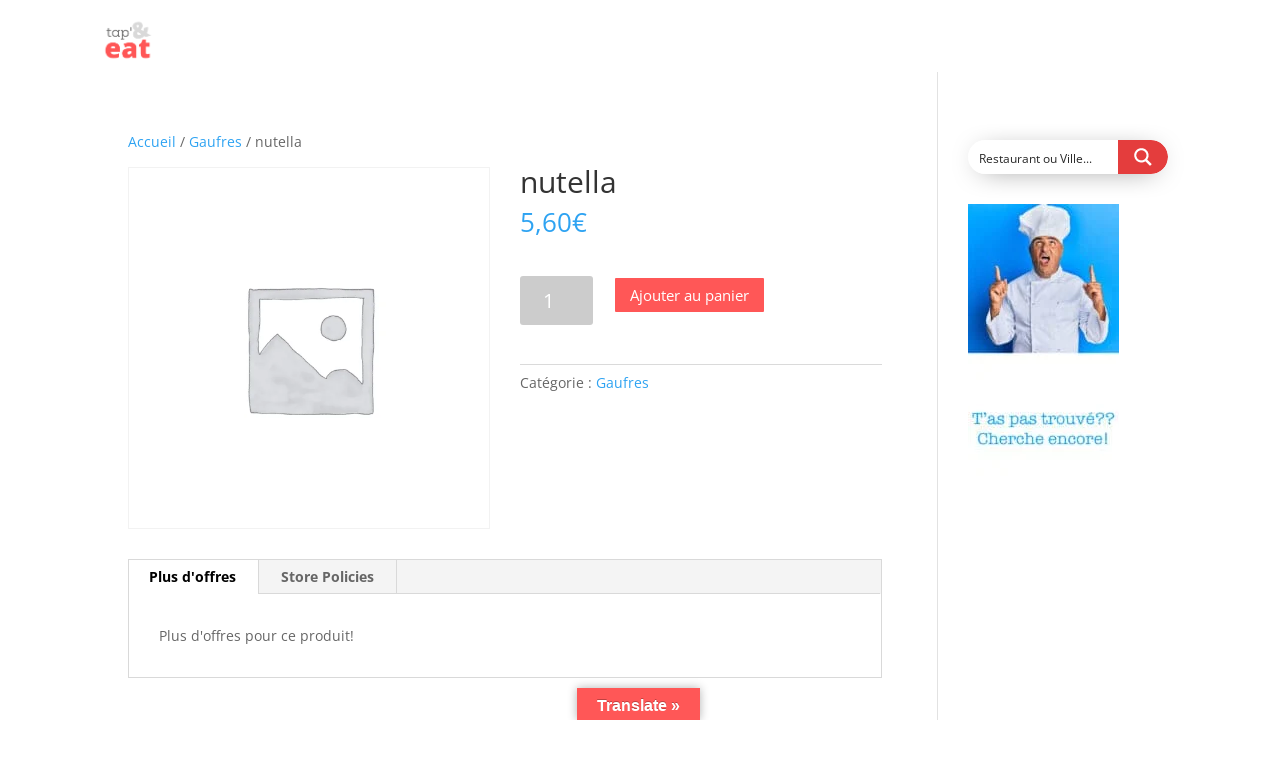

--- FILE ---
content_type: text/css; charset=utf-8
request_url: https://tapneat.fr/wp-content/themes/divi-restaurant/style.css?ver=4.9.0
body_size: 2211
content:
/*
Theme Name: Divi Restaurant
Theme URI: https://divilife.com/downloads/divi-restaurant-child-theme
Version: 1.0
Description: Divi Restaurant is a child theme for Divi, designed for restaurants, cafe's, and more!
Author: Divi Life — Tim Strifler
Template: Divi
Author URI: https://divilife.com
License: GNU General Public License v2
License URI: http://www.gnu.org/licenses/gpl-2.0.html
*/



#et-info-email:before, #et-info-phone:before, #et_search_icon:before{color:#e7272d}
#top-menu li{padding-left:20px;padding-right:20px;}
#top-menu li.current_page_item{border-bottom:2px #e7272d solid;}
#hm-welcome .et_pb_more_button{padding: 15px 40px!important;display:inline-block;margin-left:20px;margin-right:20px; width: 200px;}
#hm-welcome .et_pb_fullwidth_header_subhead{margin-top:40px;}
#hm-welcome .scroll-down{
    padding: 5px 5px 15px;
    border: 1px #fff solid;
    border-radius: 5px;
    box-shadow: 0 0 2px #000;
    margin-bottom: 20px
}
#hm-welcome .et_pb_header_content_wrapper p{margin-top: 60px;background:url("/wp-content/themes/divi-restaurant/images/subtitle-bg.png") no-repeat center;background-size:100%;margin-bottom: 60px;}
#hm-wcu h2:before, #hm-chefs h2:before, #hm-news h2:before, #hm-menu h2:before{height:5px;width:100px;background:#e7272d;display:block;content:'';position:absolute;margin-left:-50px;left:50%;bottom:-20px}
#hm-wcu h2{margin-bottom:20px}
#hm-wcu .et_pb_accordion h5.et_pb_toggle_title{padding-bottom:30px;border-bottom: 1px #fad4d5 solid;}
#hm-wcu .et_pb_toggle_close h5.et_pb_toggle_title{border:none;padding-bottom:0}
#hm-wcu .et_pb_toggle{padding:35px;box-shadow:0 0 50px #ddd;border:none;background: #fff;}
#hm-wcu .et_pb_toggle_close .et_pb_toggle_title:before{
    position: absolute;
    top: 30%;
    right: 0;
    color: #fad4d5;
    font-size: 40px;
    content: "\e050";
}
#hm-wcu .et_pb_toggle_open h5.et_pb_toggle_title:before{
    position: absolute;
    top: 30%;
    right: 0;
    display:block;
    font-size: 40px;
    content: "\e04f";
}
.et_pb_toggle_content{padding-top:25px}
#hm-menu img{border:7px #fff solid;box-shadow:0 0 25px #999}
#hm-menu .et_pb_slide {
    padding: 0;
}
#hm-menu .et_pb_slide_description{padding: 5% 0 10%;}
#hm-menu .et_pb_slide_description h2{margin-bottom:20px}
#hm-menu .et_pb_container{height:auto!important;}
#hm-wcu .et_pb_accordion{}
#hm-menu h2{margin-bottom:20px}
#hm-menu .et_pb_bg_layout_dark .et_pb_slide_description {
    text-shadow: none;
}
#hm-menu .et-pb-controllers a, #hm-chefs .et-pb-controllers a{width:30px;height:7px;background:#fad4d5}
#hm-chefs .et_pb_slide_description {
    text-shadow: none;
    padding:0 0 70px;
}
#hm-chefs .et_pb_slide_description h4{font-weight:600;margin-top:10px}
#hm-chefs .et_pb_slide_description p{font-size:15px}
#hm-chefs .et_pb_container{height:auto!important}
#hm-reservation p{font-weight:300}
#hm-reservation h2{position:relative;line-height:1.3;margin-bottom:50px}
#hm-reservation h2:before{height:5px;width:100px;background:#e7272d;display:block;content:'';position:absolute;bottom:-20px}
#hm-news .et_pb_slide{padding: 0 0 100px;}
#hm-news .et_pb_post_slider.et_pb_bg_layout_light {
    background-color: #fff;
}
#hm-news .et_pb_container{height:auto!important}
#hm-news .et_pb_slide_description{padding:0}
#hm-news .et_pb_slide_image {
    margin-top:0!important;
}
#hm-news .et_pb_slides .et_pb_container {
    display: inline;
    /* table-layout: fixed; */
}
#hm-news  .et_pb_media_alignment_center .et_pb_slide_image img{width:100%;max-height: none!important;border: 10px #fff solid;box-shadow: 0 0 30px #ddd;}
#hm-news  .et_pb_media_alignment_center .et_pb_slide_image {
    top: auto;
    bottom: auto;
    box-shadow: 0 0 50px #ddd;
}
#hm-news .et_pb_slider{overflow:visible}
#hm-news .et_pb_slider h2{padding-bottom:0}
#hm-news .et_pb_slide_title:before{display:none}
#hm-news .et_pb_slide_content{font-size:15px!important}
#hm-news .et_pb_slide_content .post-meta{margin-bottom:30px}
#hm-news .et-pb-controllers a, #hm-chefs .et-pb-controllers a{width:30px;height:7px;background:#fad4d5}
#hm-news{padding-bottom:0}
#hm-testimonials{padding-top: 25px;padding-bottom:0;}
#hm-testimonials h2:before{height:5px;width:100px;background:#e7272d;display:block;content:'';position:absolute;margin-left:-50px;left:50%;bottom:-20px}
h2.redline{position:relative;margin-bottom:30px;padding-bottom:30px}
h2.redline:before{height:5px;width:100px;background:#e7272d;display:block;content:'';position:absolute;bottom: 0px;}
#hm-testimonials .et_pb_slide_description{padding:0 20px 90px}
#hm-testimonials .et_pb_slider .et_pb_container{height:auto!important;}
#hm-testimonials .et_pb_slide_content h4{margin-top:20px;font-size:20px;letter-spacing:0px}
#hm-testimonials .et_pb_slide_content img{margin-top:20px}
#hm-testimonials .et-pb-controllers a{width:30px;height:7px;background:#fad4d5}

#main-footer .footer-widget .fwidget {
    margin-bottom: 30px!important;
}
#main-footer .footer-widget .fwidget p{font-weight:400;line-height:2}
#main-footer .footer-widget .fwidget .title{padding-bottom:40px;margin-top:5px;font-weight:600}
.widget_recent_entries ul li{padding-left:0!important;font-weight:400}
.widget_recent_entries ul li:before{display:none}
.widget_recent_entries span.post-date{display:block;margin:2px 0 15px;font-size:12px;color:#e7272d;text-shadow:1px 1px 1px #000}
.social-icons img{margin-right:10px}
#blog-roll img{box-shadow:0 0 60px #ddd;border:10px #fff solid}
#blog-roll .post-meta{font-weight:400;}
#blog-roll .post-content p{margin-top:20px}
#blog-roll .more-link{background:#e7272d;display:inline-block;color:#fff;padding:15px 30px;text-transform:uppercase;margin-top:20px;border-radius:3px}
#blog-roll article{border-bottom:#fad4d5 1px solid;padding-bottom:40px}
.widget_search #searchsubmit{background:url(http://divirestaurant.wpengine.com/wp-content/uploads/2018/03/search-icon.png) no-repeat center right;width:60px;text-indent:-9999px;border:none!important;right: 20px!important;}
input#s{content:'Search';}
.et_pb_sidebar_no_border .widgettitle{position:relative;padding-bottom:20px;margin-bottom:20px;font-size:20px}
.et_pb_sidebar_no_border .widgettitle:before{height:4px;width:70px;background:#e7272d;display:block;content:'';position:absolute;bottom: 0px;}
.widget_recent_entries span.post-date {
    display: block;
    margin: 2px 0 15px;
    font-size: 12px;
    color: #e7272d;
    text-shadow: none;
}
.widget_recent_entries ul li a{font-size:16px}
.tagcloud a{padding:10px 20px;margin:0 5px 10px 0;font-size: 14px!important;}
.tagcloud a:hover{background: #e7272d;color:#fff;}
#top-menu li a {
    font-weight: 500!important;
}
.et-social-icons {
    margin: 0 0 5px;
    display: none;
}
#menu-tabs ul{text-align:center;background: none;margin-bottom:30px}
#menu-tabs .last{margin-right:0}
#menu-tabs ul li{float:none;display:inline-block;border:none;font-size: 26px;font-weight: 400;}
#menu-tabs ul li.et_pb_tab_active a{color: #e7272d!important;}
#menu-tabs{
    border: none;
}
#menu-tabs ul:after{display:none}
#menu-tabs .et_pb_tab_content > .one_half{margin-bottom:30px;box-shadow:0 0 60px #ddd;line-height:0}
#menu-tabs .et_pb_tab_content p{font-size: 12px;line-height:1.4;}
#menu-tabs .et_pb_tab_content h4{line-height:1.3;margin-top:10px}
#menu-tabs .et_pb_tab_content .one_fourth h4{font-weight:400}
#menu-tabs .et_pb_tab_content .one_fourth p{font-weight:600;font-size:17px;color: #e7272d}
#menu-tabs{}
@media (max-width:1200px){
	#main-header .container, #top-header .container{width:90%}
	#menu-tabs .et_pb_tab_content > .one_half {
    margin: 0 auto 30px;
    box-shadow: 0 0 60px #ddd;
    line-height: 0;
    float: none;
    clear: none;
    width: 100%;
    margin-right: 0;
    max-width: 600px;
    display: inline-block;
}
	#menu-tabs .et_pb_tab_content{text-align:center;}
	#menu-tabs .et_pb_tab_content p {
    text-align: left;
    }
	#menu-tabs .et_pb_tab_content h4 {
    text-align: left;
    }
	#menu-tabs .et_pb_tab_content h4 {
    text-align: left;
}
	#menu-tabs .et_pb_tab_content p {
    text-align: left;
}
}
@media (max-width:980px){
	#hm-news .et_pb_slide_image{width:100%;margin-right:0;position:static;margin-bottom: 30px;}
	#hm-news .et_pb_slide_description {
    padding: 0;
    width: 100%;
    float: none;
}
	#hm-chefs .one_third{margin-bottom: 50px;}
	#hm-news .et-pb-controllers{margin-left:0!important}
	#hm-wcu img{margin-top:-50px;max-width:300px}
	#menu-tabs .one_half .one_fourth{float:left;margin-right:4%;margin-bottom: 0;}
	#menu-tabs .one_half .one_half{width: 55%;float:left;margin-right: 2%;}
	#menu-tabs .one_half .one_fourth.last{width:10%;float:left;}
	#menu-tabs > .one_half{}
}
@media (max-width:769px){
	#hm-welcome .et_pb_fullwidth_header_subhead{}
	.et_pb_fullwidth_header .et_pb_fullwidth_header_container.center .header-content {
    width: 100%;
}
	#menu-tabs .one_half .one_fourth{float:right;margin-right:0;width:25%}
	#menu-tabs .one_half .one_half{width:65%}
	#menu-tabs .one_half .one_fourth.last{width:60%;}
	#menu-tabs .et_pb_tab_content > .one_half{padding:20px}
	#menu-tabs .et_pb_tab{padding-left:0;padding-right:0}
	#menu-tabs  .et_pb_tabs_controls li a {
    padding: 4px 10px 4px;
}
	.footer-widget {
    color: #ffffff;
    text-align: center;
}
	#main-footer .footer-widget .et_pb_widget {
    float: none;
}
	.et_pb_sidebar_no_border .et_pb_widget{text-align:center;float:none}
}
@media(max-width:600px){
	#menu-tabs .one_half .one-fourth{}
	#menu-tabs .one_half .one-half{}
	#menu-tabs .one_half .one-fourth.last{}
	#menu-tabs .one_half{}
	#hm-welcome .et_pb_header_content_wrapper p {
    background: none;
}
	#hm-welcome .et_pb_fullwidth_header_subhead {
    font-size: 55px;
}
	#hm-welcome .et_pb_module_header{font-size:45px!important}
	#hm-welcome .et_pb_header_content_wrapper p {
    font-size: 25px;
}
	#menu-tabs .et_pb_tab_content h4 {
    line-height: 1.3;
    margin-top: 0px;
}
	.et_pb_fullwidth_header_0.et_pb_fullwidth_header .header-content h1{font-size:38px!important}
}

--- FILE ---
content_type: text/css; charset=utf-8
request_url: https://tapneat.fr/wp-content/et-cache/global/et-divi-customizer-global-17624457732741.min.css
body_size: 874
content:
.tippy-popper{top:-20px!important}@media only screen and (min-width:981px) and (max-width:1280px){.tippy-popper{max-width:90%!important;left:-8%!important}.divimegapro-body .et_pb_gutters2 .et_pb_column_2_3,.divimegapro-body .et_pb_gutters2.et_pb_row .et_pb_column_2_3{width:45%!important;margin-right:5%}.divimegapro-body .et_pb_gutters2 .et_pb_column_1_3,.divimegapro-body .et_pb_gutters2.et_pb_row .et_pb_column_1_3{width:45%!important}}.overlay-container .overlay-close{color:#e7272d}.map-blurb.et_pb_blurb_position_left .et_pb_blurb_content{cursor:pointer;display:flex;justify-content:center}.map-blurb .et_pb_main_blurb_image{margin-bottom:0}#et-builder-module-design-cached-inline-styles{display:none!important}.wc-restaurant-product-modal button,.wc-restaurant-menu-product button{border:none;background-color:#ff5757!important}.et_pb_contact_submit,.et_password_protected_form .et_submit_button,.et_pb_bg_layout_light .et_pb_newsletter_button,.comment-reply-link,.form-submit .et_pb_button,.et_pb_bg_layout_light .et_pb_promo_button,.et_pb_bg_layout_light .et_pb_more_button,.woocommerce a.button.alt,.woocommerce-page a.button.alt,.woocommerce button.button.alt,.woocommerce button.button.alt.disabled,.woocommerce-page button.button.alt,.woocommerce-page button.button.alt.disabled,.woocommerce input.button.alt,.woocommerce-page input.button.alt,.woocommerce #respond input#submit.alt,.woocommerce-page #respond input#submit.alt,.woocommerce #content input.button.alt,.woocommerce-page #content input.button.alt,.woocommerce a.button,.woocommerce-page a.button,.woocommerce button.button,.woocommerce-page button.button,.woocommerce input.button,.woocommerce-page input.button,.et_pb_contact p input[type="checkbox"]:checked+label i:before,.et_pb_bg_layout_light.et_pb_module.et_pb_button{color:white!important}.byconsolewooodt_delivery_type input:checked+label[for="byconsolewooodt_delivery_type_take_away"]{background-color:#ff5757;color:white;border-radius:30px}.byconsolewooodt_delivery_type input:checked+label[for="byconsolewooodt_delivery_type_levering"]{background-color:#ff5757;border-radius:30px;color:white}.byconsolewooodt_delivery_type label[for="byconsolewooodt_delivery_type_take_away"].radio,.byconsolewooodt_delivery_type label[for="byconsolewooodt_delivery_type_levering"].radio{border-radius:30px}.add-to-cart-item .add{background-color:#ff5757!important;border:#ff5757!important}.woocommerce-info a{color:#ff5757!important}.woocommerce-info{background:transparent!important;color:#ff5757!important}.woocommerce form .form-row .required{color:#ff5757}.woocommerce form .form-row input.input-text,.woocommerce form .form-row textarea{padding:15px;font-size:14px;border-radius:10px;border:1px solid #ff5757}.select2-container--default .select2-selection--single{background-color:#fff;border:1px solid #ff5757;border-radius:4px}input.text,input.title,input[type="email"],input[type="password"],input[type="tel"],input[type="text"],select,textarea{background-color:#fff;border:1px solid #ff5757}.woocommerce-checkout #payment ul.payment_methods li img.stripe-icon,#add_payment_method #payment ul.payment_methods li img.stripe-icon{float:right;max-width:40px;padding-left:3px;margin:0;z-index:1}#left-area .post-meta{font-size:14px;padding-bottom:15px;display:none}.et_pb_contact_submit,.et_password_protected_form .et_submit_button,.et_pb_bg_layout_light .et_pb_newsletter_button,.comment-reply-link,.form-submit .et_pb_button,.et_pb_bg_layout_light .et_pb_promo_button,.et_pb_bg_layout_light .et_pb_more_button,.woocommerce a.button.alt,.woocommerce-page a.button.alt,.woocommerce button.button.alt,.woocommerce button.button.alt.disabled,.woocommerce-page button.button.alt,.woocommerce-page button.button.alt.disabled,.woocommerce input.button.alt,.woocommerce-page input.button.alt,.woocommerce #respond input#submit.alt,.woocommerce-page #respond input#submit.alt,.woocommerce #content input.button.alt,.woocommerce-page #content input.button.alt,.woocommerce a.button,.woocommerce-page a.button,.woocommerce button.button,.woocommerce-page button.button,.woocommerce input.button,.woocommerce-page input.button,.et_pb_contact p input[type="checkbox"]:checked+label i:before,.et_pb_bg_layout_light.et_pb_module.et_pb_button{color:white!important}.et_pb_button,.woocommerce a.button.alt,.woocommerce-page a.button.alt,.woocommerce button.button.alt,.woocommerce button.button.alt.disabled,.woocommerce-page button.button.alt,.woocommerce-page button.button.alt.disabled,.woocommerce input.button.alt,.woocommerce-page input.button.alt,.woocommerce #respond input#submit.alt,.woocommerce-page #respond input#submit.alt,.woocommerce #content input.button.alt,.woocommerce-page #content input.button.alt,.woocommerce a.button,.woocommerce-page a.button,.woocommerce button.button,.woocommerce-page button.button,.woocommerce input.button,.woocommerce-page input.button,.woocommerce #respond input#submit,.woocommerce-page #respond input#submit,.woocommerce #content input.button,.woocommerce-page #content input.button,.woocommerce-message a.button.wc-forward{font-size:15px;background-color:#ff5757}.wcfm_membership_price_description{display:none}.wc-product-table tr{display:table-row;float:none!important;margin:0;display:none}.wc-restaurant-product-modal .order.purchasable{height:92px;display:none}

--- FILE ---
content_type: application/javascript; charset=utf-8
request_url: https://tapneat.fr/wp-content/plugins/woocommerce-product-addons/assets/js/addons.min.js?ver=3.9.1
body_size: 3166
content:
jQuery(function(w){var g={isGroupedMixedProductType:function(){var a=w(".product-type-grouped"),o=0,t=0;return!!(a.length&&(a.find(".group_table tr.product").each(function(){0<w(this).find(".input-text.qty").val()&&(w(this).find(".entry-summary .subscription-details").length?o++:t++)}),0<o&&0<t))},escapeHtml:function(a){return document.createElement("div").appendChild(document.createTextNode(a)).parentNode.innerHTML},isGroupedSubsSelected:function(){var a=w(".product-type-grouped"),o=!1;return a.length&&a.find(".group_table tr.product").each(function(){if(0<w(this).find(".input-text.qty").val()&&w(this).find(".entry-summary .subscription-details").length)return!(o=!0)}),o},formatMoney:function(a){return accounting.formatMoney(a,{symbol:woocommerce_addons_params.currency_format_symbol,decimal:woocommerce_addons_params.currency_format_decimal_sep,thousand:woocommerce_addons_params.currency_format_thousand_sep,precision:woocommerce_addons_params.trim_trailing_zeros?0:woocommerce_addons_params.currency_format_num_decimals,format:woocommerce_addons_params.currency_format})},getCostByTax:function(a,o){a=(!woocommerce_addons_params.price_include_tax||!woocommerce_addons_params.display_include_tax)&&(woocommerce_addons_params.price_include_tax&&!woocommerce_addons_params.display_include_tax||!woocommerce_addons_params.price_include_tax&&woocommerce_addons_params.display_include_tax||woocommerce_addons_params.price_include_tax||woocommerce_addons_params.display_include_tax)?o:a;return a},init:function(a){var u=a,f=!!u.hasClass("variations_form")&&u.find('input[name="variation_id"], input.variation_id');u.on("click",".reset_variations",function(){w.each(u.find(".product-addon"),function(){var a=w(this).find(".addon");(a.is(":checkbox")||a.is(":radio"))&&a.prop("checked",!1),a.is("select")&&a.prop("selectedIndex",0),(a.is(":text")||a.is("textarea")||a.is('input[type="number"]')||a.is('input[type="file"]'))&&a.val("")}),u.trigger("woocommerce-product-addons-update")}).on("mouseup","input[type=number]",function(){w(this).trigger("woocommerce-product-addons-update")}).on("keyup change",".wc-pao-addon input, .wc-pao-addon textarea",function(){var a;0<w(this).attr("maxlength")&&(a=w(this).val(),a=w(this).attr("maxlength")-a.length,w(this).next(".wc-pao-addon-chars-remaining").find("span").text(a))}).on("input change",".wc-pao-addon input, .wc-pao-addon textarea, .wc-pao-addon select, input.qty, .wc-pao-addon-custom-text, .wc-pao-addon-custom-price",function(){w(this).trigger("woocommerce-product-addons-update")}).on("found_variation",function(a,o){var t=w(this),e=t.find("#product-addons-total");void 0!==o.display_price?e.data("price",o.display_price):w(o.price_html).find(".amount").last().length&&(o=(o=(o=(o=(o=w(o.price_html).find(".amount").last().text()).replace(woocommerce_addons_params.currency_format_symbol,"")).replace(woocommerce_addons_params.currency_format_thousand_sep,"")).replace(woocommerce_addons_params.currency_format_decimal_sep,".")).replace(/[^0-9\.]/g,""),o=parseFloat(o),e.data("price",o)),t.trigger("woocommerce-product-addons-update")}).on("woocommerce-product-addons-update",function(){var _=0,m=0,t=u.find("#product-addons-total"),a=f&&0<f.length,o=u.find(".wcsatt-options-product"),e=0<o.length;if(product_id=a?f.val():t.data("product-id"),product_price=t.data("price"),product_type=t.data("type"),qty=parseFloat(u.find("input.qty").val()),addons=[],""===product_price&&"undefined"!=typeof custom_gift_card_amount&&custom_gift_card_amount.length&&0<custom_gift_card_amount.val()&&(product_price=custom_gift_card_amount.val()),woocommerce_addons_params.is_bookings&&w(".wc-bookings-booking-cost").length&&(product_price=parseFloat(w(".wc-bookings-booking-cost").attr("data-raw-price"))),u.find(".wc-pao-addon-field").each(function(){var o,a,t=w(this),e=t.parents(".wc-pao-addon"),n=e.find(".wc-pao-addon-name").length?e.find(".wc-pao-addon-name").data("addon-name"):"",c="",d=0,i=0,r=t.data("price-type"),s=!1,p={},l=!!e.find(".wc-pao-addon-name").length&&e.find(".wc-pao-addon-name").data("has-per-person-pricing"),u=!!e.find(".wc-pao-addon-name").length&&e.find(".wc-pao-addon-name").data("has-per-block-pricing");if(t.is(".wc-pao-addon-custom-price")){if(!t.val())return;s=!0,d=t.val(),i=t.val(),r="quantity_based"}else if(t.is(".wc-pao-addon-input-multiplier")){if(isNaN(t.val())||""===t.val()?(t.val(""),t.closest("p").find(".wc-pao-addon-alert").show()):(""!==t.val()&&t.val(Math.ceil(t.val())),t.closest("p").find(".wc-pao-addon-alert").hide()),!t.val())return;d=t.data("price")*t.val(),i=t.data("raw-price")*t.val()}else if(t.is(".wc-pao-addon-checkbox, .wc-pao-addon-radio")){if(!t.is(":checked"))return;c=t.data("label"),d=t.data("price"),i=t.data("raw-price")}else if(t.is(".wc-pao-addon-image-swatch-select, .wc-pao-addon-select")){if(!t.find("option:selected")||""===t.find("option:selected").val())return;r=t.find("option:selected").data("price-type"),t.val()&&(c=t.find("option:selected").data("label"),d=t.find("option:selected").data("price"),i=t.find("option:selected").data("raw-price"))}else{if(!t.val())return;d=t.data("price"),i=t.data("raw-price")}switch(d=d||0,i=i||0,"booking"!==product_type&&"accommodation-booking"!==product_type||!woocommerce_addons_params.is_bookings||(void(a=qty=0)!==w("#wc_bookings_field_duration")&&0<w("#wc_bookings_field_duration").val()&&(a=w("#wc_bookings_field_duration").val()),void 0!==w("#wc-bookings-form-end-time")&&0<w("#wc-bookings-form-end-time").val()&&(a=w("#wc-bookings-form-end-time").val()),e=w("#wc_bookings_field_persons"),o=0,1===e.length?o=parseInt(o,10)+parseInt(e.val(),10):w(".wc-bookings-booking-form").find("input").each(function(){var a=this.id.match(/wc_bookings_field_persons_(\d+)/);null!=a&&w("#"+a[0]).length&&(o=parseInt(o,10)+parseInt(w("#"+a[0]).val(),10))}),0===qty&&w(".wc-bookings-booking-cost").length&&(qty=1),l&&o&&(qty*=o),u&&a&&(qty*=a)),r){case"flat_fee":p.cost=parseFloat(d),p.cost_raw=parseFloat(i);break;case"quantity_based":p.cost_pu=parseFloat(d),p.cost_raw_pu=parseFloat(i),p.cost=p.cost_pu*qty,p.cost_raw=p.cost_raw_pu*qty;break;case"percentage_based":p.cost_pct=parseFloat(d)/100,p.cost_raw_pct=parseFloat(i)/100,p.cost=parseFloat(product_price)*p.cost_pct*qty,p.cost_raw=parseFloat(product_price)*p.cost_raw_pct*qty}_+=p.cost||0,m+=p.cost_raw||0,void 0!==c&&("number"==typeof c||c.length?p.name=n+(c?" - "+c:""):(a=t.val(),(c=parseInt(woocommerce_addons_params.trim_user_input_characters,10))<(a=t.is(".wc-pao-addon-file-upload")?a.replace(/^.*[\\\/]/,""):a).length&&(a=a.slice(0,c)+"..."),p.name=n+" - "+g.escapeHtml(a)),p.is_custom_price=s,p.price_type=r,addons.push(p))}),t.data("price_data",addons),qty){var n,c,a=g.formatMoney(_);if("undefined"!=typeof product_price&&product_id&&(r=w(".wc-bookings-booking-form").length?isNaN(product_price)?0:parseFloat(product_price):parseFloat(product_price*qty),n=g.formatMoney(r+_)),e?(e=u.data("satt_script"))&&e.schemes_model.get_active_scheme_key()&&((o=o.find("input:checked")).val()&&(c=o.parent().find(".subscription-details"))):u.parent().find(".subscription-details").length&&(u.hasClass("bundle_data")||(c=u.parent().find(".subscription-details"),f&&0<f.length&&(c=u.parent().find(".woocommerce-variation .subscription-details")))),c&&0<c.length&&(i=" "+c.clone().wrap("<p>").parent().html()),"grouped"===product_type?i&&!isGroupedMixedProductType()&&isGroupedSubsSelected()&&(n&&(n+=i)):i&&n&&(n+=i),n&&"1"==t.data("show-sub-total")){var d,i=u.find(".wc-pao-addon-container").data("product-name"),r=g.formatMoney(r);d=w(".wc-bookings-booking-form").length?'<div class="product-addon-totals"><ul><li><div class="wc-pao-col1"><strong>'+i+'</strong></div><div class="wc-pao-col2"><strong><span class="amount">'+r+"</span></strong></div></li>":'<div class="product-addon-totals"><ul><li><div class="wc-pao-col1"><strong><span>'+(h()?woocommerce_addons_params.quantity_symbol+qty:qty+woocommerce_addons_params.quantity_symbol)+"</span> "+i+'</strong></div><div class="wc-pao-col2"><strong><span class="amount">'+r+"</span></strong></div></li>";var s=!1;addons.length&&(w.each(addons,function(a,o){var t;"quantity_based"===o.price_type&&(t=0===(t=g.getCostByTax(o.cost_raw,o.cost))?"-":g.formatMoney(t),d=d+'<li class="wc-pao-row-quantity-based"><div class="wc-pao-col1">'+o.name+'</div><div class="wc-pao-col2"><span class="amount">'+t+"</span></div></li>"),woocommerce_addons_params.tax_enabled&&o.is_custom_price&&(s=!0)}),w.each(addons,function(a,o){var t;"quantity_based"!==o.price_type&&(t=0===(t="percentage_based"!==o.price_type?g.getCostByTax(o.cost_raw,o.cost):o.cost_raw)?"-":'<span class="amount">'+g.formatMoney(t)+"</span>",d=d+'<li><div class="wc-pao-col1"><strong>'+o.name+'</strong></div><div class="wc-pao-col2">'+t+"</div></li>")}));var p="",l=void 0===t.data("i18n_sub_total")?woocommerce_addons_params.i18n_sub_total:t.data("i18n_sub_total");return s||woocommerce_addons_params.price_display_suffix&&woocommerce_addons_params.tax_enabled?s||!1!=-1<woocommerce_addons_params.price_display_suffix.indexOf("{price_including_tax}")||!1!=-1<woocommerce_addons_params.price_display_suffix.indexOf("{price_excluding_tax}")?void w.ajax({type:"POST",url:woocommerce_addons_params.ajax_url,data:{action:"wc_product_addons_calculate_tax",product_id:product_id,add_on_total:_,add_on_total_raw:m,qty:qty},success:function(a){var o;d="SUCCESS"==a.result?(p='<small class="woocommerce-price-suffix">'+woocommerce_addons_params.price_display_suffix+"</small>",o=g.formatMoney(a.price_including_tax),a=g.formatMoney(a.price_excluding_tax),p=(p=p.replace("{price_including_tax}",'<span class="amount">'+o+"</span>")).replace("{price_excluding_tax}",'<span class="amount">'+a+"</span>"),a=woocommerce_addons_params.display_include_tax?o:a,d+'<li class="wc-pao-subtotal-line"><p class="price">'+l+' <span class="amount">'+a+"</span> "+p+" </p></li></ul></div>"):d+'<li class="wc-pao-subtotal-line"><p class="price">'+l+' <span class="amount">'+n+"</span></p></li></ul></div>",t.html(d),u.trigger("updated_addons")},error:function(){d=d+'<li class="wc-pao-subtotal-line"><p class="price">'+l+' <span class="amount">'+n+"</span></p></li></ul></div>",t.html(d),u.trigger("updated_addons")}}):(d=d+'<li class="wc-pao-subtotal-line"><strong>'+l+' <span class="amount">'+n+"</span> "+woocommerce_addons_params.price_display_suffix+"</strong></li></ul></div>",t.html(d),void u.trigger("updated_addons")):(t.html(d=d+'<li class="wc-pao-subtotal-line"><p class="price">'+l+' <span class="amount">'+n+"</span></p></li></ul></div>"),void u.trigger("updated_addons"))}t.empty(),u.trigger("updated_addons")}else t.empty(),u.trigger("updated_addons")}).on("click touchend",".wc-pao-addon-image-swatch",function(a){a.preventDefault();var o=w(this).data("value"),t=w(this).parents(".wc-pao-addon-wrap"),a=w.parseHTML(w(this).data("price"));t.prevAll("label").find(".wc-pao-addon-image-swatch-price").remove(),t.find(".wc-pao-addon-image-swatch").removeClass("selected"),w(this).addClass("selected"),t.find(".wc-pao-addon-image-swatch-select").val(o),t.prevAll("label").append(w(a)),u.trigger("woocommerce-product-addons-update")}),u.find(" .wc-pao-addon-custom-text, .wc-pao-addon-custom-textarea").each(function(){0<w(this).attr("maxlength")&&w(this).after('<small class="wc-pao-addon-chars-remaining">'+woocommerce_addons_params.i18n_remaining+"</small>")}),w("#credit_called").on("keyup",function(){u.trigger("woocommerce-product-addons-update")}),u.find(".wc-pao-addon-custom, .wc-pao-addon-custom-textarea, .wc-pao-addon input, .wc-pao-addon textarea, .wc-pao-addon select, input.qty, .variations select").change();a=u.get(0).querySelector('button[type="submit"]');a&&a.addEventListener("click",function(){var a=u.get(0).querySelector("*:invalid");a.focus(),a.scrollIntoView({block:"center",inline:"center"})}),w(".wc-pao-addon-image-swatch").tipTip({delay:200})}},h=function(){return"rtl"===document.documentElement.dir};w("body").on("quick-view-displayed",function(){w(this).find(".cart:not(.cart_group)").each(function(){g.init(w(this))})}),w("body .component").on("wc-composite-component-loaded",function(){w(this).find(".cart").each(function(){g.init(w(this))})}),w("body").find(".cart:not(.cart_group)").each(function(){g.init(w(this))}),w("body").find(".wc-pao-addon-checkbox-group-required").each(function(){var a=this;w(this).find(".wc-pao-addon-checkbox").change(function(){0<w(a).find("input:checked").length?(w(a).removeClass("wc-pao-addon-checkbox-required-error"),w(a).find("input").each(function(){w(this).attr("required",!1)})):(w(a).addClass("wc-pao-addon-checkbox-required-error"),w(a).find("input").each(function(){w(this).attr("required",!0)}))})})});
